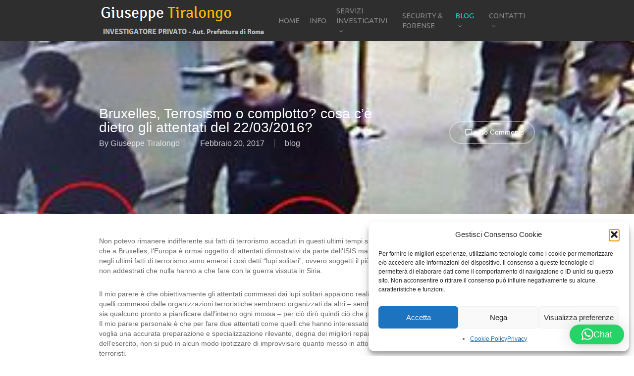

--- FILE ---
content_type: text/html; charset=UTF-8
request_url: https://www.investigatoreprivato.roma.it/bruxelles-terrosismo-o-complotto-cosa-ce-dietro-gli-attentati-del-22032016/
body_size: 17040
content:
<!doctype html>
<html lang="it-IT" class="no-js">
<head>
	<meta charset="UTF-8">
	<meta name="viewport" content="width=device-width, initial-scale=1, maximum-scale=1, user-scalable=0" /><link rel="shortcut icon" href="https://www.investigatoreprivato.roma.it/wp-content/uploads/2022/04/images.icon_.png" /><meta name='robots' content='index, follow, max-image-preview:large, max-snippet:-1, max-video-preview:-1' />

	<!-- This site is optimized with the Yoast SEO plugin v26.7 - https://yoast.com/wordpress/plugins/seo/ -->
	<title>Bruxelles, Terrosismo o complotto? cosa c&#039;è dietro gli attentati del 22/03/2016?</title>
	<meta name="description" content="Bruxelles, Terrosismo o complotto? cosa c&#039;è dietro gli attentati del 22/03/2016? Non potevo rimanere indifferente sui fatti di terrorismo accaduti" />
	<link rel="canonical" href="https://www.investigatoreprivato.roma.it/bruxelles-terrosismo-o-complotto-cosa-ce-dietro-gli-attentati-del-22032016/" />
	<meta property="og:locale" content="it_IT" />
	<meta property="og:type" content="article" />
	<meta property="og:title" content="Bruxelles, Terrosismo o complotto? cosa c&#039;è dietro gli attentati del 22/03/2016?" />
	<meta property="og:description" content="Bruxelles, Terrosismo o complotto? cosa c&#039;è dietro gli attentati del 22/03/2016? Non potevo rimanere indifferente sui fatti di terrorismo accaduti" />
	<meta property="og:url" content="https://www.investigatoreprivato.roma.it/bruxelles-terrosismo-o-complotto-cosa-ce-dietro-gli-attentati-del-22032016/" />
	<meta property="og:site_name" content="Investigatore Privato Roma" />
	<meta property="article:published_time" content="2017-02-20T17:45:22+00:00" />
	<meta property="article:modified_time" content="2017-12-18T15:32:03+00:00" />
	<meta property="og:image" content="https://www.investigatoreprivato.roma.it/wp-content/uploads/2017/02/688279_563c37ceae6a414aa0e27af19429fd68.jpg" />
	<meta property="og:image:width" content="300" />
	<meta property="og:image:height" content="187" />
	<meta property="og:image:type" content="image/jpeg" />
	<meta name="author" content="Giuseppe Tiralongo" />
	<meta name="twitter:card" content="summary_large_image" />
	<script type="application/ld+json" class="yoast-schema-graph">{"@context":"https://schema.org","@graph":[{"@type":"Article","@id":"https://www.investigatoreprivato.roma.it/bruxelles-terrosismo-o-complotto-cosa-ce-dietro-gli-attentati-del-22032016/#article","isPartOf":{"@id":"https://www.investigatoreprivato.roma.it/bruxelles-terrosismo-o-complotto-cosa-ce-dietro-gli-attentati-del-22032016/"},"author":{"name":"Giuseppe Tiralongo","@id":"https://www.investigatoreprivato.roma.it/#/schema/person/adec37fdf43871f45833b82b53d57bd1"},"headline":"Bruxelles, Terrosismo o complotto? cosa c&#8217;è dietro gli attentati del 22/03/2016?","datePublished":"2017-02-20T17:45:22+00:00","dateModified":"2017-12-18T15:32:03+00:00","mainEntityOfPage":{"@id":"https://www.investigatoreprivato.roma.it/bruxelles-terrosismo-o-complotto-cosa-ce-dietro-gli-attentati-del-22032016/"},"wordCount":497,"commentCount":0,"image":{"@id":"https://www.investigatoreprivato.roma.it/bruxelles-terrosismo-o-complotto-cosa-ce-dietro-gli-attentati-del-22032016/#primaryimage"},"thumbnailUrl":"https://www.investigatoreprivato.roma.it/wp-content/uploads/2017/02/688279_563c37ceae6a414aa0e27af19429fd68.jpg","articleSection":["blog"],"inLanguage":"it-IT","potentialAction":[{"@type":"CommentAction","name":"Comment","target":["https://www.investigatoreprivato.roma.it/bruxelles-terrosismo-o-complotto-cosa-ce-dietro-gli-attentati-del-22032016/#respond"]}]},{"@type":"WebPage","@id":"https://www.investigatoreprivato.roma.it/bruxelles-terrosismo-o-complotto-cosa-ce-dietro-gli-attentati-del-22032016/","url":"https://www.investigatoreprivato.roma.it/bruxelles-terrosismo-o-complotto-cosa-ce-dietro-gli-attentati-del-22032016/","name":"Bruxelles, Terrosismo o complotto? cosa c'è dietro gli attentati del 22/03/2016?","isPartOf":{"@id":"https://www.investigatoreprivato.roma.it/#website"},"primaryImageOfPage":{"@id":"https://www.investigatoreprivato.roma.it/bruxelles-terrosismo-o-complotto-cosa-ce-dietro-gli-attentati-del-22032016/#primaryimage"},"image":{"@id":"https://www.investigatoreprivato.roma.it/bruxelles-terrosismo-o-complotto-cosa-ce-dietro-gli-attentati-del-22032016/#primaryimage"},"thumbnailUrl":"https://www.investigatoreprivato.roma.it/wp-content/uploads/2017/02/688279_563c37ceae6a414aa0e27af19429fd68.jpg","datePublished":"2017-02-20T17:45:22+00:00","dateModified":"2017-12-18T15:32:03+00:00","author":{"@id":"https://www.investigatoreprivato.roma.it/#/schema/person/adec37fdf43871f45833b82b53d57bd1"},"description":"Bruxelles, Terrosismo o complotto? cosa c'è dietro gli attentati del 22/03/2016? Non potevo rimanere indifferente sui fatti di terrorismo accaduti","breadcrumb":{"@id":"https://www.investigatoreprivato.roma.it/bruxelles-terrosismo-o-complotto-cosa-ce-dietro-gli-attentati-del-22032016/#breadcrumb"},"inLanguage":"it-IT","potentialAction":[{"@type":"ReadAction","target":["https://www.investigatoreprivato.roma.it/bruxelles-terrosismo-o-complotto-cosa-ce-dietro-gli-attentati-del-22032016/"]}]},{"@type":"ImageObject","inLanguage":"it-IT","@id":"https://www.investigatoreprivato.roma.it/bruxelles-terrosismo-o-complotto-cosa-ce-dietro-gli-attentati-del-22032016/#primaryimage","url":"https://www.investigatoreprivato.roma.it/wp-content/uploads/2017/02/688279_563c37ceae6a414aa0e27af19429fd68.jpg","contentUrl":"https://www.investigatoreprivato.roma.it/wp-content/uploads/2017/02/688279_563c37ceae6a414aa0e27af19429fd68.jpg","width":300,"height":187},{"@type":"BreadcrumbList","@id":"https://www.investigatoreprivato.roma.it/bruxelles-terrosismo-o-complotto-cosa-ce-dietro-gli-attentati-del-22032016/#breadcrumb","itemListElement":[{"@type":"ListItem","position":1,"name":"Home","item":"https://www.investigatoreprivato.roma.it/"},{"@type":"ListItem","position":2,"name":"BLOG","item":"https://www.investigatoreprivato.roma.it/investigatore-privato-blog/"},{"@type":"ListItem","position":3,"name":"Bruxelles, Terrosismo o complotto? cosa c&#8217;è dietro gli attentati del 22/03/2016?"}]},{"@type":"WebSite","@id":"https://www.investigatoreprivato.roma.it/#website","url":"https://www.investigatoreprivato.roma.it/","name":"Investigatore Privato Roma","description":"Investigatore privato a Roma","potentialAction":[{"@type":"SearchAction","target":{"@type":"EntryPoint","urlTemplate":"https://www.investigatoreprivato.roma.it/?s={search_term_string}"},"query-input":{"@type":"PropertyValueSpecification","valueRequired":true,"valueName":"search_term_string"}}],"inLanguage":"it-IT"},{"@type":"Person","@id":"https://www.investigatoreprivato.roma.it/#/schema/person/adec37fdf43871f45833b82b53d57bd1","name":"Giuseppe Tiralongo","image":{"@type":"ImageObject","inLanguage":"it-IT","@id":"https://www.investigatoreprivato.roma.it/#/schema/person/image/","url":"https://secure.gravatar.com/avatar/7ba003cc8d2216c320a28d26bd825cf1435441be1fb5abdbb64986b44b62a007?s=96&d=mm&r=g","contentUrl":"https://secure.gravatar.com/avatar/7ba003cc8d2216c320a28d26bd825cf1435441be1fb5abdbb64986b44b62a007?s=96&d=mm&r=g","caption":"Giuseppe Tiralongo"}}]}</script>
	<!-- / Yoast SEO plugin. -->


<link rel='dns-prefetch' href='//fonts.googleapis.com' />
<link rel='preconnect' href='https://fonts.gstatic.com' crossorigin />
<link rel="alternate" type="application/rss+xml" title="Investigatore Privato Roma &raquo; Feed" href="https://www.investigatoreprivato.roma.it/feed/" />
<link rel="alternate" type="application/rss+xml" title="Investigatore Privato Roma &raquo; Feed dei commenti" href="https://www.investigatoreprivato.roma.it/comments/feed/" />
<link rel="alternate" type="application/rss+xml" title="Investigatore Privato Roma &raquo; Bruxelles, Terrosismo o complotto? cosa c&#8217;è dietro gli attentati del 22/03/2016? Feed dei commenti" href="https://www.investigatoreprivato.roma.it/bruxelles-terrosismo-o-complotto-cosa-ce-dietro-gli-attentati-del-22032016/feed/" />
<link rel="alternate" title="oEmbed (JSON)" type="application/json+oembed" href="https://www.investigatoreprivato.roma.it/wp-json/oembed/1.0/embed?url=https%3A%2F%2Fwww.investigatoreprivato.roma.it%2Fbruxelles-terrosismo-o-complotto-cosa-ce-dietro-gli-attentati-del-22032016%2F" />
<link rel="alternate" title="oEmbed (XML)" type="text/xml+oembed" href="https://www.investigatoreprivato.roma.it/wp-json/oembed/1.0/embed?url=https%3A%2F%2Fwww.investigatoreprivato.roma.it%2Fbruxelles-terrosismo-o-complotto-cosa-ce-dietro-gli-attentati-del-22032016%2F&#038;format=xml" />
<style id='wp-img-auto-sizes-contain-inline-css' type='text/css'>
img:is([sizes=auto i],[sizes^="auto," i]){contain-intrinsic-size:3000px 1500px}
/*# sourceURL=wp-img-auto-sizes-contain-inline-css */
</style>
<style id='wp-block-library-inline-css' type='text/css'>
:root{--wp-block-synced-color:#7a00df;--wp-block-synced-color--rgb:122,0,223;--wp-bound-block-color:var(--wp-block-synced-color);--wp-editor-canvas-background:#ddd;--wp-admin-theme-color:#007cba;--wp-admin-theme-color--rgb:0,124,186;--wp-admin-theme-color-darker-10:#006ba1;--wp-admin-theme-color-darker-10--rgb:0,107,160.5;--wp-admin-theme-color-darker-20:#005a87;--wp-admin-theme-color-darker-20--rgb:0,90,135;--wp-admin-border-width-focus:2px}@media (min-resolution:192dpi){:root{--wp-admin-border-width-focus:1.5px}}.wp-element-button{cursor:pointer}:root .has-very-light-gray-background-color{background-color:#eee}:root .has-very-dark-gray-background-color{background-color:#313131}:root .has-very-light-gray-color{color:#eee}:root .has-very-dark-gray-color{color:#313131}:root .has-vivid-green-cyan-to-vivid-cyan-blue-gradient-background{background:linear-gradient(135deg,#00d084,#0693e3)}:root .has-purple-crush-gradient-background{background:linear-gradient(135deg,#34e2e4,#4721fb 50%,#ab1dfe)}:root .has-hazy-dawn-gradient-background{background:linear-gradient(135deg,#faaca8,#dad0ec)}:root .has-subdued-olive-gradient-background{background:linear-gradient(135deg,#fafae1,#67a671)}:root .has-atomic-cream-gradient-background{background:linear-gradient(135deg,#fdd79a,#004a59)}:root .has-nightshade-gradient-background{background:linear-gradient(135deg,#330968,#31cdcf)}:root .has-midnight-gradient-background{background:linear-gradient(135deg,#020381,#2874fc)}:root{--wp--preset--font-size--normal:16px;--wp--preset--font-size--huge:42px}.has-regular-font-size{font-size:1em}.has-larger-font-size{font-size:2.625em}.has-normal-font-size{font-size:var(--wp--preset--font-size--normal)}.has-huge-font-size{font-size:var(--wp--preset--font-size--huge)}.has-text-align-center{text-align:center}.has-text-align-left{text-align:left}.has-text-align-right{text-align:right}.has-fit-text{white-space:nowrap!important}#end-resizable-editor-section{display:none}.aligncenter{clear:both}.items-justified-left{justify-content:flex-start}.items-justified-center{justify-content:center}.items-justified-right{justify-content:flex-end}.items-justified-space-between{justify-content:space-between}.screen-reader-text{border:0;clip-path:inset(50%);height:1px;margin:-1px;overflow:hidden;padding:0;position:absolute;width:1px;word-wrap:normal!important}.screen-reader-text:focus{background-color:#ddd;clip-path:none;color:#444;display:block;font-size:1em;height:auto;left:5px;line-height:normal;padding:15px 23px 14px;text-decoration:none;top:5px;width:auto;z-index:100000}html :where(.has-border-color){border-style:solid}html :where([style*=border-top-color]){border-top-style:solid}html :where([style*=border-right-color]){border-right-style:solid}html :where([style*=border-bottom-color]){border-bottom-style:solid}html :where([style*=border-left-color]){border-left-style:solid}html :where([style*=border-width]){border-style:solid}html :where([style*=border-top-width]){border-top-style:solid}html :where([style*=border-right-width]){border-right-style:solid}html :where([style*=border-bottom-width]){border-bottom-style:solid}html :where([style*=border-left-width]){border-left-style:solid}html :where(img[class*=wp-image-]){height:auto;max-width:100%}:where(figure){margin:0 0 1em}html :where(.is-position-sticky){--wp-admin--admin-bar--position-offset:var(--wp-admin--admin-bar--height,0px)}@media screen and (max-width:600px){html :where(.is-position-sticky){--wp-admin--admin-bar--position-offset:0px}}

/*# sourceURL=wp-block-library-inline-css */
</style><style id='global-styles-inline-css' type='text/css'>
:root{--wp--preset--aspect-ratio--square: 1;--wp--preset--aspect-ratio--4-3: 4/3;--wp--preset--aspect-ratio--3-4: 3/4;--wp--preset--aspect-ratio--3-2: 3/2;--wp--preset--aspect-ratio--2-3: 2/3;--wp--preset--aspect-ratio--16-9: 16/9;--wp--preset--aspect-ratio--9-16: 9/16;--wp--preset--color--black: #000000;--wp--preset--color--cyan-bluish-gray: #abb8c3;--wp--preset--color--white: #ffffff;--wp--preset--color--pale-pink: #f78da7;--wp--preset--color--vivid-red: #cf2e2e;--wp--preset--color--luminous-vivid-orange: #ff6900;--wp--preset--color--luminous-vivid-amber: #fcb900;--wp--preset--color--light-green-cyan: #7bdcb5;--wp--preset--color--vivid-green-cyan: #00d084;--wp--preset--color--pale-cyan-blue: #8ed1fc;--wp--preset--color--vivid-cyan-blue: #0693e3;--wp--preset--color--vivid-purple: #9b51e0;--wp--preset--gradient--vivid-cyan-blue-to-vivid-purple: linear-gradient(135deg,rgb(6,147,227) 0%,rgb(155,81,224) 100%);--wp--preset--gradient--light-green-cyan-to-vivid-green-cyan: linear-gradient(135deg,rgb(122,220,180) 0%,rgb(0,208,130) 100%);--wp--preset--gradient--luminous-vivid-amber-to-luminous-vivid-orange: linear-gradient(135deg,rgb(252,185,0) 0%,rgb(255,105,0) 100%);--wp--preset--gradient--luminous-vivid-orange-to-vivid-red: linear-gradient(135deg,rgb(255,105,0) 0%,rgb(207,46,46) 100%);--wp--preset--gradient--very-light-gray-to-cyan-bluish-gray: linear-gradient(135deg,rgb(238,238,238) 0%,rgb(169,184,195) 100%);--wp--preset--gradient--cool-to-warm-spectrum: linear-gradient(135deg,rgb(74,234,220) 0%,rgb(151,120,209) 20%,rgb(207,42,186) 40%,rgb(238,44,130) 60%,rgb(251,105,98) 80%,rgb(254,248,76) 100%);--wp--preset--gradient--blush-light-purple: linear-gradient(135deg,rgb(255,206,236) 0%,rgb(152,150,240) 100%);--wp--preset--gradient--blush-bordeaux: linear-gradient(135deg,rgb(254,205,165) 0%,rgb(254,45,45) 50%,rgb(107,0,62) 100%);--wp--preset--gradient--luminous-dusk: linear-gradient(135deg,rgb(255,203,112) 0%,rgb(199,81,192) 50%,rgb(65,88,208) 100%);--wp--preset--gradient--pale-ocean: linear-gradient(135deg,rgb(255,245,203) 0%,rgb(182,227,212) 50%,rgb(51,167,181) 100%);--wp--preset--gradient--electric-grass: linear-gradient(135deg,rgb(202,248,128) 0%,rgb(113,206,126) 100%);--wp--preset--gradient--midnight: linear-gradient(135deg,rgb(2,3,129) 0%,rgb(40,116,252) 100%);--wp--preset--font-size--small: 13px;--wp--preset--font-size--medium: 20px;--wp--preset--font-size--large: 36px;--wp--preset--font-size--x-large: 42px;--wp--preset--spacing--20: 0.44rem;--wp--preset--spacing--30: 0.67rem;--wp--preset--spacing--40: 1rem;--wp--preset--spacing--50: 1.5rem;--wp--preset--spacing--60: 2.25rem;--wp--preset--spacing--70: 3.38rem;--wp--preset--spacing--80: 5.06rem;--wp--preset--shadow--natural: 6px 6px 9px rgba(0, 0, 0, 0.2);--wp--preset--shadow--deep: 12px 12px 50px rgba(0, 0, 0, 0.4);--wp--preset--shadow--sharp: 6px 6px 0px rgba(0, 0, 0, 0.2);--wp--preset--shadow--outlined: 6px 6px 0px -3px rgb(255, 255, 255), 6px 6px rgb(0, 0, 0);--wp--preset--shadow--crisp: 6px 6px 0px rgb(0, 0, 0);}:root { --wp--style--global--content-size: 1300px;--wp--style--global--wide-size: 1300px; }:where(body) { margin: 0; }.wp-site-blocks > .alignleft { float: left; margin-right: 2em; }.wp-site-blocks > .alignright { float: right; margin-left: 2em; }.wp-site-blocks > .aligncenter { justify-content: center; margin-left: auto; margin-right: auto; }:where(.is-layout-flex){gap: 0.5em;}:where(.is-layout-grid){gap: 0.5em;}.is-layout-flow > .alignleft{float: left;margin-inline-start: 0;margin-inline-end: 2em;}.is-layout-flow > .alignright{float: right;margin-inline-start: 2em;margin-inline-end: 0;}.is-layout-flow > .aligncenter{margin-left: auto !important;margin-right: auto !important;}.is-layout-constrained > .alignleft{float: left;margin-inline-start: 0;margin-inline-end: 2em;}.is-layout-constrained > .alignright{float: right;margin-inline-start: 2em;margin-inline-end: 0;}.is-layout-constrained > .aligncenter{margin-left: auto !important;margin-right: auto !important;}.is-layout-constrained > :where(:not(.alignleft):not(.alignright):not(.alignfull)){max-width: var(--wp--style--global--content-size);margin-left: auto !important;margin-right: auto !important;}.is-layout-constrained > .alignwide{max-width: var(--wp--style--global--wide-size);}body .is-layout-flex{display: flex;}.is-layout-flex{flex-wrap: wrap;align-items: center;}.is-layout-flex > :is(*, div){margin: 0;}body .is-layout-grid{display: grid;}.is-layout-grid > :is(*, div){margin: 0;}body{padding-top: 0px;padding-right: 0px;padding-bottom: 0px;padding-left: 0px;}:root :where(.wp-element-button, .wp-block-button__link){background-color: #32373c;border-width: 0;color: #fff;font-family: inherit;font-size: inherit;font-style: inherit;font-weight: inherit;letter-spacing: inherit;line-height: inherit;padding-top: calc(0.667em + 2px);padding-right: calc(1.333em + 2px);padding-bottom: calc(0.667em + 2px);padding-left: calc(1.333em + 2px);text-decoration: none;text-transform: inherit;}.has-black-color{color: var(--wp--preset--color--black) !important;}.has-cyan-bluish-gray-color{color: var(--wp--preset--color--cyan-bluish-gray) !important;}.has-white-color{color: var(--wp--preset--color--white) !important;}.has-pale-pink-color{color: var(--wp--preset--color--pale-pink) !important;}.has-vivid-red-color{color: var(--wp--preset--color--vivid-red) !important;}.has-luminous-vivid-orange-color{color: var(--wp--preset--color--luminous-vivid-orange) !important;}.has-luminous-vivid-amber-color{color: var(--wp--preset--color--luminous-vivid-amber) !important;}.has-light-green-cyan-color{color: var(--wp--preset--color--light-green-cyan) !important;}.has-vivid-green-cyan-color{color: var(--wp--preset--color--vivid-green-cyan) !important;}.has-pale-cyan-blue-color{color: var(--wp--preset--color--pale-cyan-blue) !important;}.has-vivid-cyan-blue-color{color: var(--wp--preset--color--vivid-cyan-blue) !important;}.has-vivid-purple-color{color: var(--wp--preset--color--vivid-purple) !important;}.has-black-background-color{background-color: var(--wp--preset--color--black) !important;}.has-cyan-bluish-gray-background-color{background-color: var(--wp--preset--color--cyan-bluish-gray) !important;}.has-white-background-color{background-color: var(--wp--preset--color--white) !important;}.has-pale-pink-background-color{background-color: var(--wp--preset--color--pale-pink) !important;}.has-vivid-red-background-color{background-color: var(--wp--preset--color--vivid-red) !important;}.has-luminous-vivid-orange-background-color{background-color: var(--wp--preset--color--luminous-vivid-orange) !important;}.has-luminous-vivid-amber-background-color{background-color: var(--wp--preset--color--luminous-vivid-amber) !important;}.has-light-green-cyan-background-color{background-color: var(--wp--preset--color--light-green-cyan) !important;}.has-vivid-green-cyan-background-color{background-color: var(--wp--preset--color--vivid-green-cyan) !important;}.has-pale-cyan-blue-background-color{background-color: var(--wp--preset--color--pale-cyan-blue) !important;}.has-vivid-cyan-blue-background-color{background-color: var(--wp--preset--color--vivid-cyan-blue) !important;}.has-vivid-purple-background-color{background-color: var(--wp--preset--color--vivid-purple) !important;}.has-black-border-color{border-color: var(--wp--preset--color--black) !important;}.has-cyan-bluish-gray-border-color{border-color: var(--wp--preset--color--cyan-bluish-gray) !important;}.has-white-border-color{border-color: var(--wp--preset--color--white) !important;}.has-pale-pink-border-color{border-color: var(--wp--preset--color--pale-pink) !important;}.has-vivid-red-border-color{border-color: var(--wp--preset--color--vivid-red) !important;}.has-luminous-vivid-orange-border-color{border-color: var(--wp--preset--color--luminous-vivid-orange) !important;}.has-luminous-vivid-amber-border-color{border-color: var(--wp--preset--color--luminous-vivid-amber) !important;}.has-light-green-cyan-border-color{border-color: var(--wp--preset--color--light-green-cyan) !important;}.has-vivid-green-cyan-border-color{border-color: var(--wp--preset--color--vivid-green-cyan) !important;}.has-pale-cyan-blue-border-color{border-color: var(--wp--preset--color--pale-cyan-blue) !important;}.has-vivid-cyan-blue-border-color{border-color: var(--wp--preset--color--vivid-cyan-blue) !important;}.has-vivid-purple-border-color{border-color: var(--wp--preset--color--vivid-purple) !important;}.has-vivid-cyan-blue-to-vivid-purple-gradient-background{background: var(--wp--preset--gradient--vivid-cyan-blue-to-vivid-purple) !important;}.has-light-green-cyan-to-vivid-green-cyan-gradient-background{background: var(--wp--preset--gradient--light-green-cyan-to-vivid-green-cyan) !important;}.has-luminous-vivid-amber-to-luminous-vivid-orange-gradient-background{background: var(--wp--preset--gradient--luminous-vivid-amber-to-luminous-vivid-orange) !important;}.has-luminous-vivid-orange-to-vivid-red-gradient-background{background: var(--wp--preset--gradient--luminous-vivid-orange-to-vivid-red) !important;}.has-very-light-gray-to-cyan-bluish-gray-gradient-background{background: var(--wp--preset--gradient--very-light-gray-to-cyan-bluish-gray) !important;}.has-cool-to-warm-spectrum-gradient-background{background: var(--wp--preset--gradient--cool-to-warm-spectrum) !important;}.has-blush-light-purple-gradient-background{background: var(--wp--preset--gradient--blush-light-purple) !important;}.has-blush-bordeaux-gradient-background{background: var(--wp--preset--gradient--blush-bordeaux) !important;}.has-luminous-dusk-gradient-background{background: var(--wp--preset--gradient--luminous-dusk) !important;}.has-pale-ocean-gradient-background{background: var(--wp--preset--gradient--pale-ocean) !important;}.has-electric-grass-gradient-background{background: var(--wp--preset--gradient--electric-grass) !important;}.has-midnight-gradient-background{background: var(--wp--preset--gradient--midnight) !important;}.has-small-font-size{font-size: var(--wp--preset--font-size--small) !important;}.has-medium-font-size{font-size: var(--wp--preset--font-size--medium) !important;}.has-large-font-size{font-size: var(--wp--preset--font-size--large) !important;}.has-x-large-font-size{font-size: var(--wp--preset--font-size--x-large) !important;}
/*# sourceURL=global-styles-inline-css */
</style>

<link rel='stylesheet' id='wpo_min-header-0-css' href='https://www.investigatoreprivato.roma.it/wp-content/cache/wpo-minify/1768377711/assets/wpo-minify-header-e5938698.min.css' type='text/css' media='all' />
<script type="text/javascript" src="https://www.investigatoreprivato.roma.it/wp-includes/js/jquery/jquery.min.js" id="jquery-core-js"></script>
<script type="text/javascript" src="https://www.investigatoreprivato.roma.it/wp-includes/js/jquery/jquery-migrate.min.js" id="jquery-migrate-js"></script>
<script></script><link rel="https://api.w.org/" href="https://www.investigatoreprivato.roma.it/wp-json/" /><link rel="alternate" title="JSON" type="application/json" href="https://www.investigatoreprivato.roma.it/wp-json/wp/v2/posts/1137" /><link rel="EditURI" type="application/rsd+xml" title="RSD" href="https://www.investigatoreprivato.roma.it/xmlrpc.php?rsd" />
<meta name="generator" content="WordPress 6.9" />
<link rel='shortlink' href='https://www.investigatoreprivato.roma.it/?p=1137' />
<meta name="generator" content="Redux 4.5.10" />			<style>.cmplz-hidden {
					display: none !important;
				}</style><script type="text/javascript"> var root = document.getElementsByTagName( "html" )[0]; root.setAttribute( "class", "js" ); </script><meta name="generator" content="Powered by WPBakery Page Builder - drag and drop page builder for WordPress."/>
<link rel="icon" href="https://www.investigatoreprivato.roma.it/wp-content/uploads/2022/12/cropped-Investigatore-privato-roma-32x32.png" sizes="32x32" />
<link rel="icon" href="https://www.investigatoreprivato.roma.it/wp-content/uploads/2022/12/cropped-Investigatore-privato-roma-192x192.png" sizes="192x192" />
<link rel="apple-touch-icon" href="https://www.investigatoreprivato.roma.it/wp-content/uploads/2022/12/cropped-Investigatore-privato-roma-180x180.png" />
<meta name="msapplication-TileImage" content="https://www.investigatoreprivato.roma.it/wp-content/uploads/2022/12/cropped-Investigatore-privato-roma-270x270.png" />
<noscript><style> .wpb_animate_when_almost_visible { opacity: 1; }</style></noscript><link rel='stylesheet' id='wpo_min-footer-0-css' href='https://www.investigatoreprivato.roma.it/wp-content/cache/wpo-minify/1768377711/assets/wpo-minify-footer-77572954.min.css' type='text/css' media='all' />
</head><body data-cmplz=1 class="wp-singular post-template-default single single-post postid-1137 single-format-standard wp-theme-salient wp-child-theme-salient-child original wpb-js-composer js-comp-ver-8.6.1 vc_responsive" data-footer-reveal="false" data-footer-reveal-shadow="none" data-header-format="default" data-body-border="off" data-boxed-style="" data-header-breakpoint="1000" data-dropdown-style="minimal" data-cae="linear" data-cad="650" data-megamenu-width="contained" data-aie="none" data-ls="magnific" data-apte="standard" data-hhun="1" data-fancy-form-rcs="default" data-form-style="default" data-form-submit="default" data-is="minimal" data-button-style="default" data-user-account-button="false" data-flex-cols="true" data-col-gap="default" data-header-inherit-rc="false" data-header-search="false" data-animated-anchors="true" data-ajax-transitions="false" data-full-width-header="false" data-slide-out-widget-area="true" data-slide-out-widget-area-style="slide-out-from-right" data-user-set-ocm="off" data-loading-animation="none" data-bg-header="true" data-responsive="1" data-ext-responsive="false" data-ext-padding="90" data-header-resize="0" data-header-color="custom" data-transparent-header="false" data-cart="false" data-remove-m-parallax="" data-remove-m-video-bgs="" data-m-animate="0" data-force-header-trans-color="light" data-smooth-scrolling="0" data-permanent-transparent="false" >
	
	<script type="text/javascript">
	 (function(window, document) {

		document.documentElement.classList.remove("no-js");

		if(navigator.userAgent.match(/(Android|iPod|iPhone|iPad|BlackBerry|IEMobile|Opera Mini)/)) {
			document.body.className += " using-mobile-browser mobile ";
		}
		if(navigator.userAgent.match(/Mac/) && navigator.maxTouchPoints && navigator.maxTouchPoints > 2) {
			document.body.className += " using-ios-device ";
		}

		if( !("ontouchstart" in window) ) {

			var body = document.querySelector("body");
			var winW = window.innerWidth;
			var bodyW = body.clientWidth;

			if (winW > bodyW + 4) {
				body.setAttribute("style", "--scroll-bar-w: " + (winW - bodyW - 4) + "px");
			} else {
				body.setAttribute("style", "--scroll-bar-w: 0px");
			}
		}

	 })(window, document);
   </script><nav aria-label="Skip links" class="nectar-skip-to-content-wrap"><a href="#ajax-content-wrap" class="nectar-skip-to-content">Skip to main content</a></nav>	
	<div id="header-space"  data-header-mobile-fixed='false'></div> 
	
		<div id="header-outer" data-has-menu="true" data-has-buttons="no" data-header-button_style="default" data-using-pr-menu="false" data-mobile-fixed="false" data-ptnm="false" data-lhe="default" data-user-set-bg="#2f2e2e" data-format="default" data-permanent-transparent="false" data-megamenu-rt="0" data-remove-fixed="0" data-header-resize="0" data-cart="false" data-transparency-option="0" data-box-shadow="large" data-shrink-num="6" data-using-secondary="0" data-using-logo="1" data-logo-height="67" data-m-logo-height="24" data-padding="8" data-full-width="false" data-condense="false" >
		
<div id="search-outer" class="nectar">
	<div id="search">
		<div class="container">
			 <div id="search-box">
				 <div class="inner-wrap">
					 <div class="col span_12">
						  <form role="search" action="https://www.investigatoreprivato.roma.it/" method="GET">
															<input type="text" name="s" id="s" value="Start Typing..." aria-label="Search" data-placeholder="Start Typing..." />
							
						
						<button aria-label="Search" class="search-box__button" type="submit">Search</button>						</form>
					</div><!--/span_12-->
				</div><!--/inner-wrap-->
			 </div><!--/search-box-->
			 <div id="close"><a href="#" role="button"><span class="screen-reader-text">Close Search</span>
				<span class="icon-salient-x" aria-hidden="true"></span>				 </a></div>
		 </div><!--/container-->
	</div><!--/search-->
</div><!--/search-outer-->

<header id="top" role="banner" aria-label="Main Menu">
		<div class="container">
		<div class="row">
			<div class="col span_3">
								<a id="logo" href="https://www.investigatoreprivato.roma.it" data-supplied-ml-starting-dark="false" data-supplied-ml-starting="false" data-supplied-ml="false" >
					<img class="stnd skip-lazy default-logo dark-version" width="334" height="67" alt="Investigatore Privato Roma" src="https://www.investigatoreprivato.roma.it/wp-content/uploads/2017/02/Capture.png" srcset="https://www.investigatoreprivato.roma.it/wp-content/uploads/2017/02/Capture.png 1x, https://www.investigatoreprivato.roma.it/wp-content/uploads/2017/02/Capture.png 2x" />				</a>
							</div><!--/span_3-->

			<div class="col span_9 col_last">
									<div class="nectar-mobile-only mobile-header"><div class="inner"></div></div>
													<div class="slide-out-widget-area-toggle mobile-icon slide-out-from-right" data-custom-color="false" data-icon-animation="simple-transform">
						<div> <a href="#slide-out-widget-area" role="button" aria-label="Navigation Menu" aria-expanded="false" class="closed">
							<span class="screen-reader-text">Menu</span><span aria-hidden="true"> <i class="lines-button x2"> <i class="lines"></i> </i> </span>						</a></div>
					</div>
				
									<nav aria-label="Main Menu">
													<ul class="sf-menu">
								<li id="menu-item-1171" class="menu-item menu-item-type-post_type menu-item-object-page menu-item-home nectar-regular-menu-item menu-item-1171"><a href="https://www.investigatoreprivato.roma.it/"><span class="menu-title-text">HOME</span></a></li>
<li id="menu-item-1170" class="menu-item menu-item-type-post_type menu-item-object-page nectar-regular-menu-item menu-item-1170"><a href="https://www.investigatoreprivato.roma.it/investigatore-roma/"><span class="menu-title-text">INFO</span></a></li>
<li id="menu-item-1161" class="menu-item menu-item-type-post_type menu-item-object-page menu-item-has-children nectar-regular-menu-item sf-with-ul menu-item-1161"><a href="https://www.investigatoreprivato.roma.it/servizi-investigazioni-roma/" aria-haspopup="true" aria-expanded="false"><span class="menu-title-text">SERVIZI INVESTIGATIVI</span><span class="sf-sub-indicator"><i class="fa fa-angle-down icon-in-menu" aria-hidden="true"></i></span></a>
<ul class="sub-menu">
	<li id="menu-item-1164" class="menu-item menu-item-type-post_type menu-item-object-page nectar-regular-menu-item menu-item-1164"><a href="https://www.investigatoreprivato.roma.it/servizi-investigazioni-roma/indagini-infedelta-partner/"><span class="menu-title-text">INVESTIGAZIONI MATRIMONIALI</span></a></li>
	<li id="menu-item-1165" class="menu-item menu-item-type-post_type menu-item-object-page nectar-regular-menu-item menu-item-1165"><a href="https://www.investigatoreprivato.roma.it/servizi-investigazioni-roma/minori-affido/"><span class="menu-title-text">MINORI &#038; AFFIDO</span></a></li>
	<li id="menu-item-1163" class="menu-item menu-item-type-post_type menu-item-object-page nectar-regular-menu-item menu-item-1163"><a href="https://www.investigatoreprivato.roma.it/servizi-investigazioni-roma/indagini-aziendali/"><span class="menu-title-text">INVESTIGAZIONI AZIENDALI</span></a></li>
	<li id="menu-item-1168" class="menu-item menu-item-type-post_type menu-item-object-page nectar-regular-menu-item menu-item-1168"><a href="https://www.investigatoreprivato.roma.it/servizi-investigazioni-roma/tutela-marchi-e-brevetti/"><span class="menu-title-text">TUTELA MARCHI E PRODOTTI</span></a></li>
	<li id="menu-item-1167" class="menu-item menu-item-type-post_type menu-item-object-page nectar-regular-menu-item menu-item-1167"><a href="https://www.investigatoreprivato.roma.it/servizi-investigazioni-roma/sicurezza/"><span class="menu-title-text">SICUREZZA</span></a></li>
	<li id="menu-item-1162" class="menu-item menu-item-type-post_type menu-item-object-page nectar-regular-menu-item menu-item-1162"><a href="https://www.investigatoreprivato.roma.it/servizi-investigazioni-roma/indagini-servizi-investigazioni/"><span class="menu-title-text">ALTRI SERVIZI INVESTIGATIVI</span></a></li>
</ul>
</li>
<li id="menu-item-1166" class="menu-item menu-item-type-post_type menu-item-object-page nectar-regular-menu-item menu-item-1166"><a href="https://www.investigatoreprivato.roma.it/servizi-investigazioni-roma/security-forense-microspie/"><span class="menu-title-text">SECURITY &#038; FORENSE</span></a></li>
<li id="menu-item-1158" class="menu-item menu-item-type-post_type menu-item-object-page current_page_parent menu-item-has-children nectar-regular-menu-item sf-with-ul menu-item-1158"><a href="https://www.investigatoreprivato.roma.it/investigatore-privato-blog/" aria-haspopup="true" aria-expanded="false"><span class="menu-title-text">BLOG</span><span class="sf-sub-indicator"><i class="fa fa-angle-down icon-in-menu" aria-hidden="true"></i></span></a>
<ul class="sub-menu">
	<li id="menu-item-1160" class="menu-item menu-item-type-post_type menu-item-object-page nectar-regular-menu-item menu-item-1160"><a href="https://www.investigatoreprivato.roma.it/investigatore-privato-fai-da-te/"><span class="menu-title-text">FAI DA TE</span></a></li>
</ul>
</li>
<li id="menu-item-1159" class="menu-item menu-item-type-post_type menu-item-object-page menu-item-has-children nectar-regular-menu-item sf-with-ul menu-item-1159"><a href="https://www.investigatoreprivato.roma.it/contatti-investigatore-roma/" aria-haspopup="true" aria-expanded="false"><span class="menu-title-text">CONTATTI</span><span class="sf-sub-indicator"><i class="fa fa-angle-down icon-in-menu" aria-hidden="true"></i></span></a>
<ul class="sub-menu">
	<li id="menu-item-1169" class="menu-item menu-item-type-post_type menu-item-object-page nectar-regular-menu-item menu-item-1169"><a href="https://www.investigatoreprivato.roma.it/lavoro-investigatore-privato/"><span class="menu-title-text">LAVORA CON NOI</span></a></li>
</ul>
</li>
							</ul>
													<ul class="buttons sf-menu" data-user-set-ocm="off"></ul>
						
					</nav>

					
				</div><!--/span_9-->

				
			</div><!--/row-->
					</div><!--/container-->
	</header>		
	</div>
		<div id="ajax-content-wrap">
<div id="page-header-wrap" data-animate-in-effect="none" data-midnight="light" class="" style="height: 350px;" role="region" aria-label="Post Header"><div id="page-header-bg" class="not-loaded  hentry" data-post-hs="default" data-padding-amt="normal" data-animate-in-effect="none" data-midnight="light" data-text-effect="" data-bg-pos="center" data-alignment="left" data-alignment-v="middle" data-parallax="0" data-height="350"  style="background-color: #000; height:350px;">					<div class="page-header-bg-image-wrap" id="nectar-page-header-p-wrap" data-parallax-speed="fast">
						<div class="page-header-bg-image">
							<img width="300" height="187" src="https://www.investigatoreprivato.roma.it/wp-content/uploads/2017/02/688279_563c37ceae6a414aa0e27af19429fd68.jpg" class="attachment-full size-full" alt="" decoding="async" fetchpriority="high" />						</div>
					</div> 
				<div class="container">
					<div class="row">
						<div class="col span_6 section-title blog-title" data-remove-post-date="0" data-remove-post-author="0" data-remove-post-comment-number="0">
							<div class="inner-wrap">

								
								<h1 class="entry-title">Bruxelles, Terrosismo o complotto? cosa c&#8217;è dietro gli attentati del 22/03/2016?</h1>

								

																	<div id="single-below-header" data-hide-on-mobile="false">
										<span class="meta-author vcard author"><span class="fn"><span class="author-leading">By</span> <a href="https://www.investigatoreprivato.roma.it/author/wpuser/" title="Articoli scritti da Giuseppe Tiralongo" rel="author">Giuseppe Tiralongo</a></span></span><span class="meta-date date published">Febbraio 20, 2017</span><span class="meta-date date updated rich-snippet-hidden">Dicembre 18th, 2017</span><span class="meta-category"><a class="blog" href="https://www.investigatoreprivato.roma.it/category/blog/">blog</a></span>									</div><!--/single-below-header-->
						
						
							<div id="single-meta">

								<div class="meta-comment-count">
									<a href="https://www.investigatoreprivato.roma.it/bruxelles-terrosismo-o-complotto-cosa-ce-dietro-gli-attentati-del-22032016/#respond"><i class="icon-default-style steadysets-icon-chat-3"></i> No Comments</a>
								</div>

								
							</div><!--/single-meta-->

											</div>

				</div><!--/section-title-->
							</div><!--/row-->

			


			</div>
</div>

</div>

<div class="container-wrap" data-midnight="dark" data-remove-post-date="0" data-remove-post-author="0" data-remove-post-comment-number="0">
	<div class="container main-content" role="main">

		
		<div class="row">

			
			<div class="post-area col  span_9" role="main">

			
<article id="post-1137" class="post-1137 post type-post status-publish format-standard has-post-thumbnail category-blog">
  
  <div class="inner-wrap">

		<div class="post-content" data-hide-featured-media="0">
      
        <div class="content-inner"><p><span data-reactid=".0.$SITE_ROOT.$desktop_siteRoot.$PAGES_CONTAINER.1.1.$SITE_PAGES.$d8a2d.1.$comp-im3h2ym2.0.0.$child.$0.6.$1.$5.$0.0.2.0">Non potevo rimanere indifferente sui fatti di terrorismo accaduti in questi ultimi tempi sia in Francia che a Bruxelles, l&#8217;Europa è ormai oggetto di attentati dimostrativi da parte dell&#8217;ISIS ma nono solo, negli ultimi fatti di terrorismo sono emersi i così detti &#8220;lupi solitari&#8221;, ovvero soggetti il più delle volte non addestrati che nulla hanno a che fare con la guerra vissuta in Siria. </span></p>
<p><span data-reactid=".0.$SITE_ROOT.$desktop_siteRoot.$PAGES_CONTAINER.1.1.$SITE_PAGES.$d8a2d.1.$comp-im3h2ym2.0.0.$child.$0.6.$1.$5.$0.0.2.0">Il mio parere è che obiettivamente gli attentati commessi dai lupi solitari appaiono reali mentre quelli commessi dalle organizzazioni terroristiche sembrano organizzati da altri &#8211; sembra quasi ci sia qualcuno pronto a pianificare dall&#8217;interno ogni mossa &#8211; per ciò dirò quindi ciò che penso:</span><br data-reactid=".0.$SITE_ROOT.$desktop_siteRoot.$PAGES_CONTAINER.1.1.$SITE_PAGES.$d8a2d.1.$comp-im3h2ym2.0.0.$child.$0.6.$1.$5.$0.0.2.1" /><span data-reactid=".0.$SITE_ROOT.$desktop_siteRoot.$PAGES_CONTAINER.1.1.$SITE_PAGES.$d8a2d.1.$comp-im3h2ym2.0.0.$child.$0.6.$1.$5.$0.0.2.2">Il mio parere personale è che per fare due attentati come quelli che hanno interessato Bruxelles ci voglia una accurata preparazione e specializzazione rilevante, degna dei migliori reparti speciali dell’esercito, non si può in alcun modo ipotizzare di improvvisare quanto messo in atto dai terroristi.</span><br />
<span id="more-1137"></span><br />
<br data-reactid=".0.$SITE_ROOT.$desktop_siteRoot.$PAGES_CONTAINER.1.1.$SITE_PAGES.$d8a2d.1.$comp-im3h2ym2.0.0.$child.$0.6.$1.$5.$0.0.2.3" /><span data-reactid=".0.$SITE_ROOT.$desktop_siteRoot.$PAGES_CONTAINER.1.1.$SITE_PAGES.$d8a2d.1.$comp-im3h2ym2.0.0.$child.$0.6.$1.$5.$0.0.2.4">A mio avviso escluderei nella motivazioni che hanno in qualche modo giustificato gli attentati, quella della ritorsione per l’arresto del terrorista Salah Abdeslam in quanto lo stesso prima di essere catturato era interessato in prima persona nella stessa operazione terroristica.</span><br data-reactid=".0.$SITE_ROOT.$desktop_siteRoot.$PAGES_CONTAINER.1.1.$SITE_PAGES.$d8a2d.1.$comp-im3h2ym2.0.0.$child.$0.6.$1.$5.$0.0.2.5" /><span data-reactid=".0.$SITE_ROOT.$desktop_siteRoot.$PAGES_CONTAINER.1.1.$SITE_PAGES.$d8a2d.1.$comp-im3h2ym2.0.0.$child.$0.6.$1.$5.$0.0.2.6">Non so cosa pensare o credere, ma sicuramente le <strong>versioni ufficiali rilasciate</strong> dagli stati europei non mi convincono affatto, ansi, sembrerebbero nascondere verità e responsabilità ben più rilevanti.</span><br data-reactid=".0.$SITE_ROOT.$desktop_siteRoot.$PAGES_CONTAINER.1.1.$SITE_PAGES.$d8a2d.1.$comp-im3h2ym2.0.0.$child.$0.6.$1.$5.$0.0.2.7" /><span data-reactid=".0.$SITE_ROOT.$desktop_siteRoot.$PAGES_CONTAINER.1.1.$SITE_PAGES.$d8a2d.1.$comp-im3h2ym2.0.0.$child.$0.6.$1.$5.$0.0.2.8">A questo punto della situazione geo politica, visto i fatti, mi viene in mente che la cosa possa essere stata meccanizzata e quindi appoggiata da qualche servizio segreto che possa aver in qualche modo manovrato e utilizzato l’operato dell’ SIS per raggiungere il suo obbiettivo; quale obbiettivo? …non saprei, ma con il terrorismo in casa, in Europa si modificano le costituzioni, si chiudono le frontiere, si chiedono soldi, si rimandano debiti a fronte di spese militari imprescindibili, si congelano o ritrattano patti e concordati.</span><br data-reactid=".0.$SITE_ROOT.$desktop_siteRoot.$PAGES_CONTAINER.1.1.$SITE_PAGES.$d8a2d.1.$comp-im3h2ym2.0.0.$child.$0.6.$1.$5.$0.0.2.9" /><span data-reactid=".0.$SITE_ROOT.$desktop_siteRoot.$PAGES_CONTAINER.1.1.$SITE_PAGES.$d8a2d.1.$comp-im3h2ym2.0.0.$child.$0.6.$1.$5.$0.0.2.a">Sono una persona curiosa per natura e fortunatamente mi faccio tante domande molte delle quali non possono avere una risposta, ma sono comunque fonte di <a href="https://www.investigatoreprivato.roma.it/servizi-investigazioni-roma/sicurezza/">riflessione e di analisi</a>.</span><br data-reactid=".0.$SITE_ROOT.$desktop_siteRoot.$PAGES_CONTAINER.1.1.$SITE_PAGES.$d8a2d.1.$comp-im3h2ym2.0.0.$child.$0.6.$1.$5.$0.0.2.b" /><span data-reactid=".0.$SITE_ROOT.$desktop_siteRoot.$PAGES_CONTAINER.1.1.$SITE_PAGES.$d8a2d.1.$comp-im3h2ym2.0.0.$child.$0.6.$1.$5.$0.0.2.c">Bruxelles era da molto tempo a caccia del terrorista Salah Abdeslam che da circa 4 mesi si nascondeva in un edificio di proprietà del comune di Molenbeek, il quartiere della capitale belga dal quale Salah aveva ideato l&#8217;attacco a Parigi. Analizzando i fatti, non capisco come nella capitale belga, piccola all’incirca come la Lombardia, non sia stato possibile arrestare e fermare nell’immediato l’operato di questi terroristi, che quasi indisturbati, continuavano e continuano a frequentare la città.</span><br data-reactid=".0.$SITE_ROOT.$desktop_siteRoot.$PAGES_CONTAINER.1.1.$SITE_PAGES.$d8a2d.1.$comp-im3h2ym2.0.0.$child.$0.6.$1.$5.$0.0.2.d" /><span data-reactid=".0.$SITE_ROOT.$desktop_siteRoot.$PAGES_CONTAINER.1.1.$SITE_PAGES.$d8a2d.1.$comp-im3h2ym2.0.0.$child.$0.6.$1.$5.$0.0.2.e">Mi chiedo come mai l’Europa non abbia deciso di aiutare militarmente il Belgio a fronteggiare una emergenza concreta, al contrario, l’attenzione è andata nella chiusura delle frontiere e nel negoziare vecchi accordi.</span><br data-reactid=".0.$SITE_ROOT.$desktop_siteRoot.$PAGES_CONTAINER.1.1.$SITE_PAGES.$d8a2d.1.$comp-im3h2ym2.0.0.$child.$0.6.$1.$5.$0.0.2.f" /><span data-reactid=".0.$SITE_ROOT.$desktop_siteRoot.$PAGES_CONTAINER.1.1.$SITE_PAGES.$d8a2d.1.$comp-im3h2ym2.0.0.$child.$0.6.$1.$5.$0.0.2.g">Si parla di attaccare l’ISIS in casa sua, di invadere, di una guerra Europea contro L’Islam e forse per fare una guerra che avrà conseguenze disastrose, sarà necessario avere nel cuore un nuovo 11 Settembre tutto europeo.</span></p>
</div>        
      </div><!--/post-content-->
      
    </div><!--/inner-wrap-->
    
</article>
		</div><!--/post-area-->

			
				<div id="sidebar" data-nectar-ss="false" class="col span_3 col_last">
									</div><!--/sidebar-->

			
		</div><!--/row-->

		<div class="row">

			
			<div class="comments-section" data-author-bio="false">
				
<div class="comment-wrap " data-midnight="dark" data-comments-open="true">


			<!-- If comments are open, but there are no comments. -->

	 

	<div id="respond" class="comment-respond">
		<h3 id="reply-title" class="comment-reply-title">Leave a Reply <small><a rel="nofollow" id="cancel-comment-reply-link" href="/bruxelles-terrosismo-o-complotto-cosa-ce-dietro-gli-attentati-del-22032016/#respond" style="display:none;">Cancel Reply</a></small></h3><form action="https://www.investigatoreprivato.roma.it/wp-comments-post.php" method="post" id="commentform" class="comment-form"><div class="row"><div class="col span_12"><textarea id="comment" name="comment" cols="45" rows="8" aria-required="true"></textarea></div></div><div class="row"> <div class="col span_4"><label for="author">Name <span class="required">*</span></label> <input id="author" name="author" type="text" value="" size="30" /></div>
<div class="col span_4"><label for="email">Email <span class="required">*</span></label><input id="email" name="email" type="text" value="" size="30" /></div>
<div class="col span_4 col_last"><label for="url">Website</label><input id="url" name="url" type="text" value="" size="30" /></div></div>
<p class="comment-form-cookies-consent"><input id="wp-comment-cookies-consent" name="wp-comment-cookies-consent" type="checkbox" value="yes" /><label for="wp-comment-cookies-consent">Save my name, email, and website in this browser for the next time I comment.</label></p>
<p class="form-submit"><input name="submit" type="submit" id="submit" class="submit" value="Submit Comment" /> <input type='hidden' name='comment_post_ID' value='1137' id='comment_post_ID' />
<input type='hidden' name='comment_parent' id='comment_parent' value='0' />
</p><p style="display: none;"><input type="hidden" id="akismet_comment_nonce" name="akismet_comment_nonce" value="6bdf325da3" /></p><p style="display: none !important;" class="akismet-fields-container" data-prefix="ak_"><label>&#916;<textarea name="ak_hp_textarea" cols="45" rows="8" maxlength="100"></textarea></label><input type="hidden" id="ak_js_1" name="ak_js" value="20"/><script>document.getElementById( "ak_js_1" ).setAttribute( "value", ( new Date() ).getTime() );</script></p></form>	</div><!-- #respond -->
	<p class="akismet_comment_form_privacy_notice">Questo sito utilizza Akismet per ridurre lo spam. <a href="https://akismet.com/privacy/" target="_blank" rel="nofollow noopener">Scopri come vengono elaborati i dati derivati dai commenti</a>.</p>
</div>			</div>

		</div><!--/row-->

	</div><!--/container main-content-->
	</div><!--/container-wrap-->


<div id="footer-outer" data-midnight="light" data-cols="2" data-custom-color="false" data-disable-copyright="false" data-matching-section-color="false" data-copyright-line="false" data-using-bg-img="false" data-bg-img-overlay="0.8" data-full-width="1" data-using-widget-area="false" data-link-hover="default"role="contentinfo">
	
	
  <div class="row" id="copyright" data-layout="default">

	<div class="container">

				<div class="col span_5">

			<p> © 2017 by Atlantica Investigazioni Srl P.IVA 17795261001<br>Sede legale: Via Alberico II, 4 – Roma 00193 <br>Sede operativa: Via della Martuccia, 18 – Palestrina 00036 (RM) <br><a href="https://www.investigatoreprivato.roma.it/privacy/">Informativa Privacy   </a><a href="https://www.investigatoreprivato.roma.it/cookie-policy-ue/">    Informativa Cookie</a></br></p>
		</div><!--/span_5-->
		
	  <div class="col span_7 col_last">
      <ul class="social">
        <li><a target="_blank" rel="noopener" href="https://twitter.com/Vsmashin"><span class="screen-reader-text">twitter</span><i class="fa fa-twitter" aria-hidden="true"></i></a></li><li><a target="_blank" rel="noopener" href="https://www.facebook.com/TiralongoInvestigazioni/?ref=bookmarks"><span class="screen-reader-text">facebook</span><i class="fa fa-facebook" aria-hidden="true"></i></a></li><li><a target="_blank" rel="noopener" href=""><span class="screen-reader-text">google-plus</span><i class="fa fa-google" aria-hidden="true"></i></a></li>      </ul>
	  </div><!--/span_7-->

	  
	</div><!--/container-->
  </div><!--/row-->
		
</div><!--/footer-outer-->


	<div id="slide-out-widget-area-bg" class="slide-out-from-right dark">
				</div>

		<div id="slide-out-widget-area" role="dialog" aria-modal="true" aria-label="Off Canvas Menu" class="slide-out-from-right" data-dropdown-func="separate-dropdown-parent-link" data-back-txt="Back">

			<div class="inner-wrap">
			<div class="inner" data-prepend-menu-mobile="false">

				<a class="slide_out_area_close" href="#"><span class="screen-reader-text">Close Menu</span>
					<span class="icon-salient-x icon-default-style"></span>				</a>


									<div class="off-canvas-menu-container mobile-only" role="navigation">

						
						<ul class="menu">
							<li class="menu-item menu-item-type-post_type menu-item-object-page menu-item-home menu-item-1171"><a href="https://www.investigatoreprivato.roma.it/">HOME</a></li>
<li class="menu-item menu-item-type-post_type menu-item-object-page menu-item-1170"><a href="https://www.investigatoreprivato.roma.it/investigatore-roma/">INFO</a></li>
<li class="menu-item menu-item-type-post_type menu-item-object-page menu-item-has-children menu-item-1161"><a href="https://www.investigatoreprivato.roma.it/servizi-investigazioni-roma/" aria-haspopup="true" aria-expanded="false">SERVIZI INVESTIGATIVI</a>
<ul class="sub-menu">
	<li class="menu-item menu-item-type-post_type menu-item-object-page menu-item-1164"><a href="https://www.investigatoreprivato.roma.it/servizi-investigazioni-roma/indagini-infedelta-partner/">INVESTIGAZIONI MATRIMONIALI</a></li>
	<li class="menu-item menu-item-type-post_type menu-item-object-page menu-item-1165"><a href="https://www.investigatoreprivato.roma.it/servizi-investigazioni-roma/minori-affido/">MINORI &#038; AFFIDO</a></li>
	<li class="menu-item menu-item-type-post_type menu-item-object-page menu-item-1163"><a href="https://www.investigatoreprivato.roma.it/servizi-investigazioni-roma/indagini-aziendali/">INVESTIGAZIONI AZIENDALI</a></li>
	<li class="menu-item menu-item-type-post_type menu-item-object-page menu-item-1168"><a href="https://www.investigatoreprivato.roma.it/servizi-investigazioni-roma/tutela-marchi-e-brevetti/">TUTELA MARCHI E PRODOTTI</a></li>
	<li class="menu-item menu-item-type-post_type menu-item-object-page menu-item-1167"><a href="https://www.investigatoreprivato.roma.it/servizi-investigazioni-roma/sicurezza/">SICUREZZA</a></li>
	<li class="menu-item menu-item-type-post_type menu-item-object-page menu-item-1162"><a href="https://www.investigatoreprivato.roma.it/servizi-investigazioni-roma/indagini-servizi-investigazioni/">ALTRI SERVIZI INVESTIGATIVI</a></li>
</ul>
</li>
<li class="menu-item menu-item-type-post_type menu-item-object-page menu-item-1166"><a href="https://www.investigatoreprivato.roma.it/servizi-investigazioni-roma/security-forense-microspie/">SECURITY &#038; FORENSE</a></li>
<li class="menu-item menu-item-type-post_type menu-item-object-page current_page_parent menu-item-has-children menu-item-1158"><a href="https://www.investigatoreprivato.roma.it/investigatore-privato-blog/" aria-haspopup="true" aria-expanded="false">BLOG</a>
<ul class="sub-menu">
	<li class="menu-item menu-item-type-post_type menu-item-object-page menu-item-1160"><a href="https://www.investigatoreprivato.roma.it/investigatore-privato-fai-da-te/">FAI DA TE</a></li>
</ul>
</li>
<li class="menu-item menu-item-type-post_type menu-item-object-page menu-item-has-children menu-item-1159"><a href="https://www.investigatoreprivato.roma.it/contatti-investigatore-roma/" aria-haspopup="true" aria-expanded="false">CONTATTI</a>
<ul class="sub-menu">
	<li class="menu-item menu-item-type-post_type menu-item-object-page menu-item-1169"><a href="https://www.investigatoreprivato.roma.it/lavoro-investigatore-privato/">LAVORA CON NOI</a></li>
</ul>
</li>

						</ul>

						<ul class="menu secondary-header-items">
													</ul>
					</div>
					
				</div>

				<div class="bottom-meta-wrap"></div><!--/bottom-meta-wrap--></div> <!--/inner-wrap-->
				</div>
		
</div> <!--/ajax-content-wrap-->

	<a id="to-top" aria-label="Back to top" role="button" href="#" class="mobile-disabled"><i role="presentation" class="fa fa-angle-up"></i></a>
	<script type="speculationrules">
{"prefetch":[{"source":"document","where":{"and":[{"href_matches":"/*"},{"not":{"href_matches":["/wp-*.php","/wp-admin/*","/wp-content/uploads/*","/wp-content/*","/wp-content/plugins/*","/wp-content/themes/salient-child/*","/wp-content/themes/salient/*","/*\\?(.+)"]}},{"not":{"selector_matches":"a[rel~=\"nofollow\"]"}},{"not":{"selector_matches":".no-prefetch, .no-prefetch a"}}]},"eagerness":"conservative"}]}
</script>

<!-- Consent Management powered by Complianz | GDPR/CCPA Cookie Consent https://wordpress.org/plugins/complianz-gdpr -->
<div id="cmplz-cookiebanner-container"><div class="cmplz-cookiebanner cmplz-hidden banner-1 bottom-right-view-preferences optin cmplz-bottom-right cmplz-categories-type-view-preferences" aria-modal="true" data-nosnippet="true" role="dialog" aria-live="polite" aria-labelledby="cmplz-header-1-optin" aria-describedby="cmplz-message-1-optin">
	<div class="cmplz-header">
		<div class="cmplz-logo"></div>
		<div class="cmplz-title" id="cmplz-header-1-optin">Gestisci Consenso Cookie</div>
		<div class="cmplz-close" tabindex="0" role="button" aria-label="Chiudere dialogo">
			<svg aria-hidden="true" focusable="false" data-prefix="fas" data-icon="times" class="svg-inline--fa fa-times fa-w-11" role="img" xmlns="http://www.w3.org/2000/svg" viewBox="0 0 352 512"><path fill="currentColor" d="M242.72 256l100.07-100.07c12.28-12.28 12.28-32.19 0-44.48l-22.24-22.24c-12.28-12.28-32.19-12.28-44.48 0L176 189.28 75.93 89.21c-12.28-12.28-32.19-12.28-44.48 0L9.21 111.45c-12.28 12.28-12.28 32.19 0 44.48L109.28 256 9.21 356.07c-12.28 12.28-12.28 32.19 0 44.48l22.24 22.24c12.28 12.28 32.2 12.28 44.48 0L176 322.72l100.07 100.07c12.28 12.28 32.2 12.28 44.48 0l22.24-22.24c12.28-12.28 12.28-32.19 0-44.48L242.72 256z"></path></svg>
		</div>
	</div>

	<div class="cmplz-divider cmplz-divider-header"></div>
	<div class="cmplz-body">
		<div class="cmplz-message" id="cmplz-message-1-optin">Per fornire le migliori esperienze, utilizziamo tecnologie come i cookie per memorizzare e/o accedere alle informazioni del dispositivo. Il consenso a queste tecnologie ci permetterà di elaborare dati come il comportamento di navigazione o ID unici su questo sito. Non acconsentire o ritirare il consenso può influire negativamente su alcune caratteristiche e funzioni.</div>
		<!-- categories start -->
		<div class="cmplz-categories">
			<details class="cmplz-category cmplz-functional" >
				<summary>
						<span class="cmplz-category-header">
							<span class="cmplz-category-title">Funzionale</span>
							<span class='cmplz-always-active'>
								<span class="cmplz-banner-checkbox">
									<input type="checkbox"
										   id="cmplz-functional-optin"
										   data-category="cmplz_functional"
										   class="cmplz-consent-checkbox cmplz-functional"
										   size="40"
										   value="1"/>
									<label class="cmplz-label" for="cmplz-functional-optin"><span class="screen-reader-text">Funzionale</span></label>
								</span>
								Sempre attivo							</span>
							<span class="cmplz-icon cmplz-open">
								<svg xmlns="http://www.w3.org/2000/svg" viewBox="0 0 448 512"  height="18" ><path d="M224 416c-8.188 0-16.38-3.125-22.62-9.375l-192-192c-12.5-12.5-12.5-32.75 0-45.25s32.75-12.5 45.25 0L224 338.8l169.4-169.4c12.5-12.5 32.75-12.5 45.25 0s12.5 32.75 0 45.25l-192 192C240.4 412.9 232.2 416 224 416z"/></svg>
							</span>
						</span>
				</summary>
				<div class="cmplz-description">
					<span class="cmplz-description-functional">L'archiviazione tecnica o l'accesso sono strettamente necessari al fine legittimo di consentire l'uso di un servizio specifico esplicitamente richiesto dall'abbonato o dall'utente, o al solo scopo di effettuare la trasmissione di una comunicazione su una rete di comunicazione elettronica.</span>
				</div>
			</details>

			<details class="cmplz-category cmplz-preferences" >
				<summary>
						<span class="cmplz-category-header">
							<span class="cmplz-category-title">Preferenze</span>
							<span class="cmplz-banner-checkbox">
								<input type="checkbox"
									   id="cmplz-preferences-optin"
									   data-category="cmplz_preferences"
									   class="cmplz-consent-checkbox cmplz-preferences"
									   size="40"
									   value="1"/>
								<label class="cmplz-label" for="cmplz-preferences-optin"><span class="screen-reader-text">Preferenze</span></label>
							</span>
							<span class="cmplz-icon cmplz-open">
								<svg xmlns="http://www.w3.org/2000/svg" viewBox="0 0 448 512"  height="18" ><path d="M224 416c-8.188 0-16.38-3.125-22.62-9.375l-192-192c-12.5-12.5-12.5-32.75 0-45.25s32.75-12.5 45.25 0L224 338.8l169.4-169.4c12.5-12.5 32.75-12.5 45.25 0s12.5 32.75 0 45.25l-192 192C240.4 412.9 232.2 416 224 416z"/></svg>
							</span>
						</span>
				</summary>
				<div class="cmplz-description">
					<span class="cmplz-description-preferences">L'archiviazione tecnica o l'accesso sono necessari per lo scopo legittimo di memorizzare le preferenze che non sono richieste dall'abbonato o dall'utente.</span>
				</div>
			</details>

			<details class="cmplz-category cmplz-statistics" >
				<summary>
						<span class="cmplz-category-header">
							<span class="cmplz-category-title">Statistiche</span>
							<span class="cmplz-banner-checkbox">
								<input type="checkbox"
									   id="cmplz-statistics-optin"
									   data-category="cmplz_statistics"
									   class="cmplz-consent-checkbox cmplz-statistics"
									   size="40"
									   value="1"/>
								<label class="cmplz-label" for="cmplz-statistics-optin"><span class="screen-reader-text">Statistiche</span></label>
							</span>
							<span class="cmplz-icon cmplz-open">
								<svg xmlns="http://www.w3.org/2000/svg" viewBox="0 0 448 512"  height="18" ><path d="M224 416c-8.188 0-16.38-3.125-22.62-9.375l-192-192c-12.5-12.5-12.5-32.75 0-45.25s32.75-12.5 45.25 0L224 338.8l169.4-169.4c12.5-12.5 32.75-12.5 45.25 0s12.5 32.75 0 45.25l-192 192C240.4 412.9 232.2 416 224 416z"/></svg>
							</span>
						</span>
				</summary>
				<div class="cmplz-description">
					<span class="cmplz-description-statistics">L'archiviazione tecnica o l'accesso che viene utilizzato esclusivamente per scopi statistici.</span>
					<span class="cmplz-description-statistics-anonymous">L'archiviazione tecnica o l'accesso che viene utilizzato esclusivamente per scopi statistici anonimi. Senza un mandato di comparizione, una conformità volontaria da parte del vostro Fornitore di Servizi Internet, o ulteriori registrazioni da parte di terzi, le informazioni memorizzate o recuperate per questo scopo da sole non possono di solito essere utilizzate per l'identificazione.</span>
				</div>
			</details>
			<details class="cmplz-category cmplz-marketing" >
				<summary>
						<span class="cmplz-category-header">
							<span class="cmplz-category-title">Marketing</span>
							<span class="cmplz-banner-checkbox">
								<input type="checkbox"
									   id="cmplz-marketing-optin"
									   data-category="cmplz_marketing"
									   class="cmplz-consent-checkbox cmplz-marketing"
									   size="40"
									   value="1"/>
								<label class="cmplz-label" for="cmplz-marketing-optin"><span class="screen-reader-text">Marketing</span></label>
							</span>
							<span class="cmplz-icon cmplz-open">
								<svg xmlns="http://www.w3.org/2000/svg" viewBox="0 0 448 512"  height="18" ><path d="M224 416c-8.188 0-16.38-3.125-22.62-9.375l-192-192c-12.5-12.5-12.5-32.75 0-45.25s32.75-12.5 45.25 0L224 338.8l169.4-169.4c12.5-12.5 32.75-12.5 45.25 0s12.5 32.75 0 45.25l-192 192C240.4 412.9 232.2 416 224 416z"/></svg>
							</span>
						</span>
				</summary>
				<div class="cmplz-description">
					<span class="cmplz-description-marketing">L'archiviazione tecnica o l'accesso sono necessari per creare profili di utenti per inviare pubblicità, o per tracciare l'utente su un sito web o su diversi siti web per scopi di marketing simili.</span>
				</div>
			</details>
		</div><!-- categories end -->
			</div>

	<div class="cmplz-links cmplz-information">
		<ul>
			<li><a class="cmplz-link cmplz-manage-options cookie-statement" href="#" data-relative_url="#cmplz-manage-consent-container">Gestisci opzioni</a></li>
			<li><a class="cmplz-link cmplz-manage-third-parties cookie-statement" href="#" data-relative_url="#cmplz-cookies-overview">Gestisci servizi</a></li>
			<li><a class="cmplz-link cmplz-manage-vendors tcf cookie-statement" href="#" data-relative_url="#cmplz-tcf-wrapper">Gestisci {vendor_count} fornitori</a></li>
			<li><a class="cmplz-link cmplz-external cmplz-read-more-purposes tcf" target="_blank" rel="noopener noreferrer nofollow" href="https://cookiedatabase.org/tcf/purposes/" aria-label="Read more about TCF purposes on Cookie Database">Per saperne di più su questi scopi</a></li>
		</ul>
			</div>

	<div class="cmplz-divider cmplz-footer"></div>

	<div class="cmplz-buttons">
		<button class="cmplz-btn cmplz-accept">Accetta</button>
		<button class="cmplz-btn cmplz-deny">Nega</button>
		<button class="cmplz-btn cmplz-view-preferences">Visualizza preferenze</button>
		<button class="cmplz-btn cmplz-save-preferences">Salva preferenze</button>
		<a class="cmplz-btn cmplz-manage-options tcf cookie-statement" href="#" data-relative_url="#cmplz-manage-consent-container">Visualizza preferenze</a>
			</div>

	
	<div class="cmplz-documents cmplz-links">
		<ul>
			<li><a class="cmplz-link cookie-statement" href="#" data-relative_url="">{title}</a></li>
			<li><a class="cmplz-link privacy-statement" href="#" data-relative_url="">{title}</a></li>
			<li><a class="cmplz-link impressum" href="#" data-relative_url="">{title}</a></li>
		</ul>
			</div>
</div>
</div>
					<div id="cmplz-manage-consent" data-nosnippet="true"><button class="cmplz-btn cmplz-hidden cmplz-manage-consent manage-consent-1">Gestisci consenso</button>

</div>		<div 
			class="qlwapp"
			style="--qlwapp-scheme-font-family:inherit;--qlwapp-scheme-font-size:18px;--qlwapp-scheme-icon-size:60px;--qlwapp-scheme-icon-font-size:24px;--qlwapp-scheme-box-max-height:400px;--qlwapp-scheme-box-message-word-break:break-all;--qlwapp-button-animation-name:none;--qlwapp-button-notification-bubble-animation:none;"
			data-contacts="[{&quot;id&quot;:0,&quot;bot_id&quot;:&quot;&quot;,&quot;order&quot;:1,&quot;active&quot;:1,&quot;chat&quot;:0,&quot;avatar&quot;:&quot;https:\/\/www.investigatoreprivato.roma.it\/wp-content\/uploads\/2022\/04\/images.icon_.png&quot;,&quot;type&quot;:&quot;phone&quot;,&quot;phone&quot;:&quot;393663839069&quot;,&quot;group&quot;:&quot;&quot;,&quot;firstname&quot;:&quot;Chatta con&quot;,&quot;lastname&quot;:&quot;Giuseppe&quot;,&quot;label&quot;:&quot;Support&quot;,&quot;message&quot;:&quot;Buongiorno &quot;,&quot;timefrom&quot;:&quot;00:00&quot;,&quot;timeto&quot;:&quot;00:00&quot;,&quot;timezone&quot;:&quot;UTC+0&quot;,&quot;visibility&quot;:&quot;readonly&quot;,&quot;timedays&quot;:[],&quot;display&quot;:{&quot;entries&quot;:{&quot;post&quot;:{&quot;include&quot;:1,&quot;ids&quot;:[]},&quot;page&quot;:{&quot;include&quot;:1,&quot;ids&quot;:[]},&quot;wpb_gutenberg_param&quot;:{&quot;include&quot;:1,&quot;ids&quot;:[]}},&quot;taxonomies&quot;:{&quot;category&quot;:{&quot;include&quot;:1,&quot;ids&quot;:[]},&quot;post_tag&quot;:{&quot;include&quot;:1,&quot;ids&quot;:[]},&quot;post_format&quot;:{&quot;include&quot;:1,&quot;ids&quot;:[]}},&quot;target&quot;:{&quot;include&quot;:1,&quot;ids&quot;:[]},&quot;devices&quot;:&quot;all&quot;}}]"
			data-display="{&quot;devices&quot;:&quot;all&quot;,&quot;entries&quot;:{&quot;post&quot;:{&quot;include&quot;:1,&quot;ids&quot;:[]},&quot;page&quot;:{&quot;include&quot;:1,&quot;ids&quot;:[]},&quot;wpb_gutenberg_param&quot;:{&quot;include&quot;:1,&quot;ids&quot;:[]}},&quot;taxonomies&quot;:{&quot;category&quot;:{&quot;include&quot;:1,&quot;ids&quot;:[]},&quot;post_tag&quot;:{&quot;include&quot;:1,&quot;ids&quot;:[]},&quot;post_format&quot;:{&quot;include&quot;:1,&quot;ids&quot;:[]}},&quot;target&quot;:{&quot;include&quot;:1,&quot;ids&quot;:[]}}"
			data-button="{&quot;layout&quot;:&quot;button&quot;,&quot;box&quot;:&quot;yes&quot;,&quot;position&quot;:&quot;bottom-right&quot;,&quot;text&quot;:&quot;Chat&quot;,&quot;message&quot;:&quot;&quot;,&quot;icon&quot;:&quot;qlwapp-whatsapp-icon&quot;,&quot;type&quot;:&quot;phone&quot;,&quot;phone&quot;:&quot;393663839069&quot;,&quot;group&quot;:&quot;&quot;,&quot;developer&quot;:&quot;no&quot;,&quot;rounded&quot;:&quot;yes&quot;,&quot;timefrom&quot;:&quot;00:00&quot;,&quot;timeto&quot;:&quot;00:00&quot;,&quot;timedays&quot;:[],&quot;timezone&quot;:&quot;UTC+0&quot;,&quot;visibility&quot;:&quot;readonly&quot;,&quot;animation_name&quot;:&quot;none&quot;,&quot;animation_delay&quot;:&quot;&quot;,&quot;whatsapp_link_type&quot;:&quot;web&quot;,&quot;notification_bubble&quot;:&quot;none&quot;,&quot;notification_bubble_animation&quot;:&quot;none&quot;}"
			data-box="{&quot;enable&quot;:&quot;yes&quot;,&quot;auto_open&quot;:&quot;no&quot;,&quot;auto_delay_open&quot;:1000,&quot;lazy_load&quot;:&quot;no&quot;,&quot;allow_outside_close&quot;:&quot;no&quot;,&quot;header&quot;:&quot;&lt;h3&gt;Ciao !&lt;\/h3&gt;\r\nPuoi rivolgerci qualsiasi domanda, garantiremo sempre assoluta riservatezza.&quot;,&quot;footer&quot;:&quot;&quot;,&quot;response&quot;:&quot;Write a response&quot;,&quot;consent_message&quot;:&quot;I accept cookies and privacy policy.&quot;,&quot;consent_enabled&quot;:&quot;no&quot;}"
			data-scheme="{&quot;font_family&quot;:&quot;inherit&quot;,&quot;font_size&quot;:&quot;18&quot;,&quot;icon_size&quot;:&quot;60&quot;,&quot;icon_font_size&quot;:&quot;24&quot;,&quot;box_max_height&quot;:&quot;400&quot;,&quot;brand&quot;:&quot;&quot;,&quot;text&quot;:&quot;&quot;,&quot;link&quot;:&quot;&quot;,&quot;message&quot;:&quot;&quot;,&quot;label&quot;:&quot;&quot;,&quot;name&quot;:&quot;&quot;,&quot;contact_role_color&quot;:&quot;&quot;,&quot;contact_name_color&quot;:&quot;&quot;,&quot;contact_availability_color&quot;:&quot;&quot;,&quot;box_message_word_break&quot;:&quot;break-all&quot;}"
		>
					</div>
		<script type="text/javascript" src="https://www.investigatoreprivato.roma.it/wp-content/themes/salient/js/build/third-party/jquery.easing.min.js" id="jquery-easing-js"></script>
<script type="text/javascript" src="https://www.investigatoreprivato.roma.it/wp-content/cache/wpo-minify/1768377711/assets/wpo-minify-footer-nectar_priority1764055435.min.js" id="wpo_min-footer-1-js"></script>
<script type="text/javascript" src="https://www.investigatoreprivato.roma.it/wp-content/themes/salient/js/build/third-party/transit.min.js" id="nectar-transit-js"></script>
<script type="text/javascript" src="https://www.investigatoreprivato.roma.it/wp-content/cache/wpo-minify/1768377711/assets/wpo-minify-footer-nectar-waypoints1764055435.min.js" id="wpo_min-footer-3-js"></script>
<script type="text/javascript" src="https://www.investigatoreprivato.roma.it/wp-content/themes/salient/js/build/third-party/imagesLoaded.min.js" id="imagesLoaded-js"></script>
<script type="text/javascript" src="https://www.investigatoreprivato.roma.it/wp-content/themes/salient/js/build/third-party/hoverintent.min.js" id="hoverintent-js"></script>
<script type="text/javascript" src="https://www.investigatoreprivato.roma.it/wp-content/cache/wpo-minify/1768377711/assets/wpo-minify-footer-magnific1764055435.min.js" id="wpo_min-footer-6-js"></script>
<script type="text/javascript" src="https://www.investigatoreprivato.roma.it/wp-content/themes/salient/js/build/third-party/anime.min.js" id="anime-js"></script>
<script type="text/javascript" src="https://www.investigatoreprivato.roma.it/wp-content/cache/wpo-minify/1768377711/assets/wpo-minify-footer-superfish1764055435.min.js" id="wpo_min-footer-8-js"></script>
<script type="text/javascript" id="wpo_min-footer-9-js-extra">
/* <![CDATA[ */
var nectarLove = {"ajaxurl":"https://www.investigatoreprivato.roma.it/wp-admin/admin-ajax.php","postID":"1137","rooturl":"https://www.investigatoreprivato.roma.it","disqusComments":"false","loveNonce":"39abc5af31","mapApiKey":""};
var nectarOptions = {"delay_js":"false","smooth_scroll":"false","smooth_scroll_strength":"50","quick_search":"false","react_compat":"disabled","header_entrance":"false","body_border_func":"default","disable_box_roll_mobile":"false","body_border_mobile":"0","dropdown_hover_intent":"default","simplify_ocm_mobile":"0","mobile_header_format":"default","ocm_btn_position":"default","left_header_dropdown_func":"default","ajax_add_to_cart":"0","ocm_remove_ext_menu_items":"remove_images","woo_product_filter_toggle":"0","woo_sidebar_toggles":"true","woo_sticky_sidebar":"0","woo_minimal_product_hover":"default","woo_minimal_product_effect":"default","woo_related_upsell_carousel":"false","woo_product_variable_select":"default","woo_using_cart_addons":"false","view_transitions_effect":""};
var nectar_front_i18n = {"menu":"Menu","next":"Next","previous":"Previous","close":"Close"};
//# sourceURL=wpo_min-footer-9-js-extra
/* ]]> */
</script>
<script type="text/javascript" src="https://www.investigatoreprivato.roma.it/wp-content/cache/wpo-minify/1768377711/assets/wpo-minify-footer-nectar-frontend1764055435.min.js" id="wpo_min-footer-9-js"></script>
<script type="text/javascript" src="https://www.investigatoreprivato.roma.it/wp-content/plugins/salient-core/js/third-party/touchswipe.min.js" id="touchswipe-js"></script>
<script type="text/javascript" src="https://www.investigatoreprivato.roma.it/wp-includes/js/comment-reply.min.js" id="comment-reply-js" async="async" data-wp-strategy="async" fetchpriority="low"></script>
<script type="text/javascript" id="cmplz-cookiebanner-js-extra">
/* <![CDATA[ */
var complianz = {"prefix":"cmplz_","user_banner_id":"1","set_cookies":[],"block_ajax_content":"","banner_version":"25","version":"7.5.6.1","store_consent":"1","do_not_track_enabled":"1","consenttype":"optin","region":"eu","geoip":"1","dismiss_timeout":"","disable_cookiebanner":"","soft_cookiewall":"","dismiss_on_scroll":"","cookie_expiry":"365","url":"https://www.investigatoreprivato.roma.it/wp-json/complianz/v1/","locale":"lang=it&locale=it_IT","set_cookies_on_root":"","cookie_domain":"","current_policy_id":"19","cookie_path":"/","categories":{"statistics":"statistiche","marketing":"marketing"},"tcf_active":"","placeholdertext":"Fai clic per accettare i cookie {category} e abilitare questo contenuto","css_file":"https://www.investigatoreprivato.roma.it/wp-content/uploads/complianz/css/banner-{banner_id}-{type}.css?v=25","page_links":{"eu":{"cookie-statement":{"title":"Cookie Policy ","url":"https://www.investigatoreprivato.roma.it/cookie-policy-ue/"},"privacy-statement":{"title":"Privacy","url":"https://www.investigatoreprivato.roma.it/privacy/"}}},"tm_categories":"","forceEnableStats":"","preview":"","clean_cookies":"","aria_label":"Fai clic per accettare i cookie {category} e abilitare questo contenuto"};
//# sourceURL=cmplz-cookiebanner-js-extra
/* ]]> */
</script>
<script defer type="text/javascript" src="https://www.investigatoreprivato.roma.it/wp-content/plugins/complianz-gdpr-premium/cookiebanner/js/complianz.min.js" id="cmplz-cookiebanner-js"></script>
<script type="text/javascript" id="cmplz-cookiebanner-js-after">
/* <![CDATA[ */
	let cmplzBlockedContent = document.querySelector('.cmplz-blocked-content-notice');
	if ( cmplzBlockedContent) {
	        cmplzBlockedContent.addEventListener('click', function(event) {
            event.stopPropagation();
        });
	}
    
//# sourceURL=cmplz-cookiebanner-js-after
/* ]]> */
</script>
<script type="text/javascript" src="https://www.investigatoreprivato.roma.it/wp-content/cache/wpo-minify/1768377711/assets/wpo-minify-footer-akismet-frontend1763018854.min.js" id="wpo_min-footer-13-js"></script>
<script type="text/javascript" src="https://www.investigatoreprivato.roma.it/wp-includes/js/dist/vendor/react.min.js" id="react-js"></script>
<script type="text/javascript" src="https://www.investigatoreprivato.roma.it/wp-includes/js/dist/vendor/react-dom.min.js" id="react-dom-js"></script>
<script type="text/javascript" src="https://www.investigatoreprivato.roma.it/wp-includes/js/dist/escape-html.min.js" id="wp-escape-html-js"></script>
<script type="text/javascript" src="https://www.investigatoreprivato.roma.it/wp-includes/js/dist/element.min.js" id="wp-element-js"></script>
<script type="text/javascript" src="https://www.investigatoreprivato.roma.it/wp-includes/js/dist/hooks.min.js" id="wp-hooks-js"></script>
<script type="text/javascript" src="https://www.investigatoreprivato.roma.it/wp-includes/js/dist/i18n.min.js" id="wp-i18n-js"></script>
<script type="text/javascript" id="wp-i18n-js-after">
/* <![CDATA[ */
wp.i18n.setLocaleData( { 'text direction\u0004ltr': [ 'ltr' ] } );
//# sourceURL=wp-i18n-js-after
/* ]]> */
</script>
<script type="text/javascript" src="https://www.investigatoreprivato.roma.it/wp-content/cache/wpo-minify/1768377711/assets/wpo-minify-footer-qlwapp-frontend1768377705.min.js" id="wpo_min-footer-20-js"></script>
<script></script></body>
</html>
<!-- Cached by WP-Optimize (gzip) - https://teamupdraft.com/wp-optimize/ - Last modified: January 19, 2026 1:17 am (UTC:0) -->
